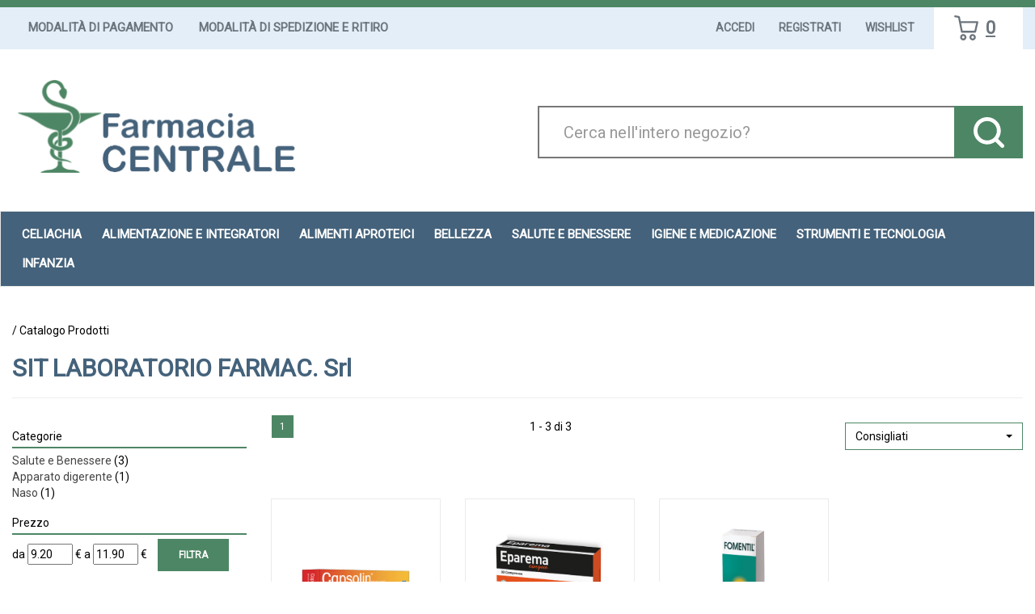

--- FILE ---
content_type: text/html;charset=UTF-8
request_url: https://centralecantu.fulcri.it/modelli/responsive/include/prodotto-singolo.jsp?idRenderAsync=22306
body_size: 1186
content:














	
<div class="thumbnail text-center clearfix">
	
	
	<a class="mt-nm" onClick="window.dataLayer.push(function() { this.reset();});dataLayer.push({'ecommerce':{'items':[{'quantity':1,'item_id':22306,'price':'9.20','index':0,'item_name':'CAPSOLIN REVULSIVO 40G','currency':'EUR','item_brand':'SIT LABORATORIO FARMAC. Srl','item_category':'Catalogo Prodotti/Salute e Benessere'}]},'event':'select_item'});window.dataLayer.push(function() { this.reset();}); vaiAUrl('/catalogo/CAPSOLIN-REVULSIVO-40G/p/22306.html');" href="#" itemprop="url">
		<link rel="image_src" href="/img_prodotto/768x768/q/capsolin-revulsivo-40g_22306.jpg"/><img class="img-responsive"  itemprop="image" id=22306immagineProdotto src="/img_prodotto/768x768/q/capsolin-revulsivo-40g_22306.jpg" border="0"  alt="CAPSOLIN REVULSIVO 40G" title="CAPSOLIN REVULSIVO 40G" />
	</a>
	<div class="caption">		
		
				
		
		
		<a class="bloccoDatiProdotto" onClick="window.dataLayer.push(function() { this.reset();});dataLayer.push({'ecommerce':{'items':[{'quantity':1,'item_id':22306,'price':'9.20','index':0,'item_name':'CAPSOLIN REVULSIVO 40G','currency':'EUR','item_brand':'SIT LABORATORIO FARMAC. Srl','item_category':'Catalogo Prodotti/Salute e Benessere'}]},'event':'select_item'});window.dataLayer.push(function() { this.reset();}); vaiAUrl('/catalogo/CAPSOLIN-REVULSIVO-40G/p/22306.html');" href="#" itemprop="url">
			<p  itemprop="name">CAPSOLIN REVULSIVO 40G</p>
			<p  itemprop="description">Capsolin REVULSIVODescrizione  Pomata per uso topico.   </p>
			<p  itemprop="productID">codice prodotto: 935776043</p>	
		</a>		
		
		
		<span class="txt-disponibilita">
			1 pezzo disponibile
		</span>
		<p class="bloccoPrezzo" id ="bloccoPrezzo22306">
						
			
				<span itemprop="offers" itemscope itemtype="http://schema.org/Offer"><meta itemprop="priceCurrency" content="EUR" /><meta itemtype="http://schema.org/Offer" itemprop="availability" content="InStock"><span class="pf" itemprop="price" content="9.20">&euro;9,20</span></span>
			
			
					
			
			
			
			
			
		</p>
		
		<div class="mutuabileArticolo"><div class='testoMutuabile'>Non mutuabile</div></div>
	
		
		
	</div>
	<div class="bloccoBtn">
		<hr>
		<input name="qta22306"  type="hidden"  value="1" /><input id="qta_chk_22306" name="qta_chk_22306" type="hidden" value="-1" /><a class="bloccoBtn--link link-cart" name="addButton_22306"	onclick="aggiungiArticolo('22306','carrello_contenuto_ajax','div_carrello_avviso2','qta22306','0'); window.dataLayer.push(function() { this.reset();});dataLayer.push({'ecommerce':{'items':[{'quantity':1,'item_id':22306,'price':'9.20','index':0,'item_name':'CAPSOLIN REVULSIVO 40G','currency':'EUR','item_brand':'SIT LABORATORIO FARMAC. Srl','item_category':'Catalogo Prodotti/Salute e Benessere'}]},'event':'select_item'});window.dataLayer.push(function() { this.reset();});generaScriptGoogleTagManager(22306, document.getElementsByName('qta22306')[0].value, true, false,0 );"  >
			<span class="btn btn-primary txt-addCart hidden">Aggiungi</span>
			<span class='fa-stack'><i class='fas fa-square-full fa-stack-2x'></i><i class='fas fa-shopping-cart fa-stack-1x fa-inverse'></i></span>
		</a>
		</a>
		
			<a class="bloccoBtn--link link-wishlist" name="addWishButton_22306"	onclick="aggiungiToWishlist('22306','wishlist_contenuto_ajax','div_wishlist_avviso2','qta22306','0');dataLayer.push({'currency':'EUR','event':'add_to_wishlist','value':'9,20','items':[{'quantity':1,'item_id':22306,'price':'9.20','index':0,'item_name':'CAPSOLIN REVULSIVO 40G','item_brand':'SIT LABORATORIO FARMAC. Srl','item_category':'Catalogo Prodotti/Salute e Benessere'}]});window.dataLayer.push(function() { this.reset();});" >
				<span class="btn btn-primary txt-wish hidden">Aggiungi alla wishlist</span>
				<span class='fa-stack'><i class='fas fa-square-full fa-stack-2x'></i><i class='fas fa-heart fa-stack-1x fa-inverse'></i></span>
			</a><img src="/include/immagini/loader.gif"	id="attesaWish_22306" class="attesa_carrello" title="Inserimento del prodotto nella lista dei desideri"/>
		
		<a class="bloccoBtn--link link-info" onClick="window.dataLayer.push(function() { this.reset();});dataLayer.push({'ecommerce':{'items':[{'quantity':1,'item_id':22306,'price':'9.20','index':0,'item_name':'CAPSOLIN REVULSIVO 40G','currency':'EUR','item_brand':'SIT LABORATORIO FARMAC. Srl','item_category':'Catalogo Prodotti/Salute e Benessere'}]},'event':'select_item'});window.dataLayer.push(function() { this.reset();}); vaiAUrl('/catalogo/CAPSOLIN-REVULSIVO-40G/p/22306.html');" href="#" itemprop="url">
			<span class="btn btn-primary txt-info hidden">Informazioni</span>
			<span class='fa-stack'><i class='fas fa-square-full fa-stack-2x'></i><i class='fas fa-info-circle fa-stack-1x fa-inverse'></i></span>
		</a>
	</div>
</div>






--- FILE ---
content_type: text/html;charset=UTF-8
request_url: https://centralecantu.fulcri.it/modelli/responsive/include/prodotto-singolo.jsp?idRenderAsync=32009
body_size: 1218
content:














	
<div class="thumbnail text-center clearfix">
	
	
	<a class="mt-nm" onClick="window.dataLayer.push(function() { this.reset();});dataLayer.push({'ecommerce':{'items':[{'quantity':1,'item_id':32009,'price':'11.90','index':0,'item_name':'EPAREMA CINQUE 30CPR','currency':'EUR','item_brand':'SIT LABORATORIO FARMAC. Srl','item_category':'Catalogo Prodotti/Salute e Benessere/Apparato digerente/Fegato'}]},'event':'select_item'});window.dataLayer.push(function() { this.reset();}); vaiAUrl('/catalogo/EPAREMA-CINQUE-30CPR/p/32009.html');" href="#" itemprop="url">
		<link rel="image_src" href="/img_prodotto/768x768/q/eparema-cinque-30cpr_32009.jpg"/><img class="img-responsive"  itemprop="image" id=32009immagineProdotto src="/img_prodotto/768x768/q/eparema-cinque-30cpr_32009.jpg" border="0"  alt="EPAREMA CINQUE 30CPR" title="EPAREMA CINQUE 30CPR" />
	</a>
	<div class="caption">		
		
				
		
		
		<a class="bloccoDatiProdotto" onClick="window.dataLayer.push(function() { this.reset();});dataLayer.push({'ecommerce':{'items':[{'quantity':1,'item_id':32009,'price':'11.90','index':0,'item_name':'EPAREMA CINQUE 30CPR','currency':'EUR','item_brand':'SIT LABORATORIO FARMAC. Srl','item_category':'Catalogo Prodotti/Salute e Benessere/Apparato digerente/Fegato'}]},'event':'select_item'});window.dataLayer.push(function() { this.reset();}); vaiAUrl('/catalogo/EPAREMA-CINQUE-30CPR/p/32009.html');" href="#" itemprop="url">
			<p  itemprop="name">EPAREMA CINQUE 30CPR</p>
			<p  itemprop="description">Eparema cinqueDescrizione  integratore alimentare a base di tarassaco, boldo,...</p>
			<p  itemprop="productID">codice prodotto: 986582233</p>	
		</a>		
		
		
		<span class="txt-disponibilita">
			2 pezzi disponibili
		</span>
		<p class="bloccoPrezzo" id ="bloccoPrezzo32009">
						
			
				<span itemprop="offers" itemscope itemtype="http://schema.org/Offer"><meta itemprop="priceCurrency" content="EUR" /><meta itemtype="http://schema.org/Offer" itemprop="availability" content="InStock"><span class="pf" itemprop="price" content="11.90">&euro;11,90</span></span>
			
			
					
			
			
			
			
			
		</p>
		
		<div class="mutuabileArticolo"><div class='testoMutuabile'>Non mutuabile</div></div>
	
		
		
	</div>
	<div class="bloccoBtn">
		<hr>
		<input name="qta32009"  type="hidden"  value="1" /><input id="qta_chk_32009" name="qta_chk_32009" type="hidden" value="-1" /><a class="bloccoBtn--link link-cart" name="addButton_32009"	onclick="aggiungiArticolo('32009','carrello_contenuto_ajax','div_carrello_avviso2','qta32009','0'); window.dataLayer.push(function() { this.reset();});dataLayer.push({'ecommerce':{'items':[{'quantity':1,'item_id':32009,'price':'11.90','index':0,'item_name':'EPAREMA CINQUE 30CPR','currency':'EUR','item_brand':'SIT LABORATORIO FARMAC. Srl','item_category':'Catalogo Prodotti/Salute e Benessere/Apparato digerente/Fegato'}]},'event':'select_item'});window.dataLayer.push(function() { this.reset();});generaScriptGoogleTagManager(32009, document.getElementsByName('qta32009')[0].value, true, false,0 );"  >
			<span class="btn btn-primary txt-addCart hidden">Aggiungi</span>
			<span class='fa-stack'><i class='fas fa-square-full fa-stack-2x'></i><i class='fas fa-shopping-cart fa-stack-1x fa-inverse'></i></span>
		</a>
		</a>
		
			<a class="bloccoBtn--link link-wishlist" name="addWishButton_32009"	onclick="aggiungiToWishlist('32009','wishlist_contenuto_ajax','div_wishlist_avviso2','qta32009','0');dataLayer.push({'currency':'EUR','event':'add_to_wishlist','value':'11,90','items':[{'quantity':1,'item_id':32009,'price':'11.90','index':0,'item_name':'EPAREMA CINQUE 30CPR','item_brand':'SIT LABORATORIO FARMAC. Srl','item_category':'Catalogo Prodotti/Salute e Benessere/Apparato digerente/Fegato'}]});window.dataLayer.push(function() { this.reset();});" >
				<span class="btn btn-primary txt-wish hidden">Aggiungi alla wishlist</span>
				<span class='fa-stack'><i class='fas fa-square-full fa-stack-2x'></i><i class='fas fa-heart fa-stack-1x fa-inverse'></i></span>
			</a><img src="/include/immagini/loader.gif"	id="attesaWish_32009" class="attesa_carrello" title="Inserimento del prodotto nella lista dei desideri"/>
		
		<a class="bloccoBtn--link link-info" onClick="window.dataLayer.push(function() { this.reset();});dataLayer.push({'ecommerce':{'items':[{'quantity':1,'item_id':32009,'price':'11.90','index':0,'item_name':'EPAREMA CINQUE 30CPR','currency':'EUR','item_brand':'SIT LABORATORIO FARMAC. Srl','item_category':'Catalogo Prodotti/Salute e Benessere/Apparato digerente/Fegato'}]},'event':'select_item'});window.dataLayer.push(function() { this.reset();}); vaiAUrl('/catalogo/EPAREMA-CINQUE-30CPR/p/32009.html');" href="#" itemprop="url">
			<span class="btn btn-primary txt-info hidden">Informazioni</span>
			<span class='fa-stack'><i class='fas fa-square-full fa-stack-2x'></i><i class='fas fa-info-circle fa-stack-1x fa-inverse'></i></span>
		</a>
	</div>
</div>






--- FILE ---
content_type: text/html;charset=UTF-8
request_url: https://centralecantu.fulcri.it/modelli/responsive/include/prodotto-singolo.jsp?idRenderAsync=19448
body_size: 1220
content:














	
<div class="thumbnail text-center clearfix">
	
	
	<a class="mt-nm" onClick="window.dataLayer.push(function() { this.reset();});dataLayer.push({'ecommerce':{'items':[{'quantity':1,'item_id':19448,'price':'9.50','index':0,'item_name':'FOMENTIL 10CPR X SUFFUMIGI','currency':'EUR','item_brand':'SIT LABORATORIO FARMAC. Srl','item_category':'Catalogo Prodotti/Salute e Benessere/Naso'}]},'event':'select_item'});window.dataLayer.push(function() { this.reset();}); vaiAUrl('/catalogo/FOMENTIL-10CPR-X-SUFFUMIGI/p/19448.html');" href="#" itemprop="url">
		<link rel="image_src" href="/img_prodotto/768x768/q/fomentil-10cpr-x-suffumigi_19448.jpg"/><img class="img-responsive"  itemprop="image" id=19448immagineProdotto src="/img_prodotto/768x768/q/fomentil-10cpr-x-suffumigi_19448.jpg" border="0"  alt="FOMENTIL 10CPR X SUFFUMIGI" title="FOMENTIL 10CPR X SUFFUMIGI" />
	</a>
	<div class="caption">		
		
				
		
		
		<a class="bloccoDatiProdotto" onClick="window.dataLayer.push(function() { this.reset();});dataLayer.push({'ecommerce':{'items':[{'quantity':1,'item_id':19448,'price':'9.50','index':0,'item_name':'FOMENTIL 10CPR X SUFFUMIGI','currency':'EUR','item_brand':'SIT LABORATORIO FARMAC. Srl','item_category':'Catalogo Prodotti/Salute e Benessere/Naso'}]},'event':'select_item'});window.dataLayer.push(function() { this.reset();}); vaiAUrl('/catalogo/FOMENTIL-10CPR-X-SUFFUMIGI/p/19448.html');" href="#" itemprop="url">
			<p  itemprop="name">FOMENTIL 10CPR X SUFFUMIGI</p>
			<p  itemprop="description">FOMENTILCompresse per suffimigi Descrizione  Dispositivo Medico CE Classe I. ...</p>
			<p  itemprop="productID">codice prodotto: 935558039</p>	
		</a>		
		
		
		<span class="txt-disponibilita">
			4 pezzi disponibili
		</span>
		<p class="bloccoPrezzo" id ="bloccoPrezzo19448">
						
			
				<span itemprop="offers" itemscope itemtype="http://schema.org/Offer"><meta itemprop="priceCurrency" content="EUR" /><meta itemtype="http://schema.org/Offer" itemprop="availability" content="InStock"><span class="pf" itemprop="price" content="9.50">&euro;9,50</span></span>
			
			
					
			
			
			
			
			
		</p>
		
		<div class="mutuabileArticolo"><div class='testoMutuabile'>Non mutuabile</div></div>
	
		
		
	</div>
	<div class="bloccoBtn">
		<hr>
		<input name="qta19448"  type="hidden"  value="1" /><input id="qta_chk_19448" name="qta_chk_19448" type="hidden" value="-1" /><a class="bloccoBtn--link link-cart" name="addButton_19448"	onclick="aggiungiArticolo('19448','carrello_contenuto_ajax','div_carrello_avviso2','qta19448','0'); window.dataLayer.push(function() { this.reset();});dataLayer.push({'ecommerce':{'items':[{'quantity':1,'item_id':19448,'price':'9.50','index':0,'item_name':'FOMENTIL 10CPR X SUFFUMIGI','currency':'EUR','item_brand':'SIT LABORATORIO FARMAC. Srl','item_category':'Catalogo Prodotti/Salute e Benessere/Naso'}]},'event':'select_item'});window.dataLayer.push(function() { this.reset();});generaScriptGoogleTagManager(19448, document.getElementsByName('qta19448')[0].value, true, false,0 );"  >
			<span class="btn btn-primary txt-addCart hidden">Aggiungi</span>
			<span class='fa-stack'><i class='fas fa-square-full fa-stack-2x'></i><i class='fas fa-shopping-cart fa-stack-1x fa-inverse'></i></span>
		</a>
		</a>
		
			<a class="bloccoBtn--link link-wishlist" name="addWishButton_19448"	onclick="aggiungiToWishlist('19448','wishlist_contenuto_ajax','div_wishlist_avviso2','qta19448','0');dataLayer.push({'currency':'EUR','event':'add_to_wishlist','value':'9,50','items':[{'quantity':1,'item_id':19448,'price':'9.50','index':0,'item_name':'FOMENTIL 10CPR X SUFFUMIGI','item_brand':'SIT LABORATORIO FARMAC. Srl','item_category':'Catalogo Prodotti/Salute e Benessere/Naso'}]});window.dataLayer.push(function() { this.reset();});" >
				<span class="btn btn-primary txt-wish hidden">Aggiungi alla wishlist</span>
				<span class='fa-stack'><i class='fas fa-square-full fa-stack-2x'></i><i class='fas fa-heart fa-stack-1x fa-inverse'></i></span>
			</a><img src="/include/immagini/loader.gif"	id="attesaWish_19448" class="attesa_carrello" title="Inserimento del prodotto nella lista dei desideri"/>
		
		<a class="bloccoBtn--link link-info" onClick="window.dataLayer.push(function() { this.reset();});dataLayer.push({'ecommerce':{'items':[{'quantity':1,'item_id':19448,'price':'9.50','index':0,'item_name':'FOMENTIL 10CPR X SUFFUMIGI','currency':'EUR','item_brand':'SIT LABORATORIO FARMAC. Srl','item_category':'Catalogo Prodotti/Salute e Benessere/Naso'}]},'event':'select_item'});window.dataLayer.push(function() { this.reset();}); vaiAUrl('/catalogo/FOMENTIL-10CPR-X-SUFFUMIGI/p/19448.html');" href="#" itemprop="url">
			<span class="btn btn-primary txt-info hidden">Informazioni</span>
			<span class='fa-stack'><i class='fas fa-square-full fa-stack-2x'></i><i class='fas fa-info-circle fa-stack-1x fa-inverse'></i></span>
		</a>
	</div>
</div>






--- FILE ---
content_type: text/css
request_url: https://centralecantu.fulcri.it/css/avviso_carrello.css
body_size: 853
content:
@charset "utf-8";
/* CSS Document for 'carrelloAjaxPerLista.jsp' */


.carrello_hover {
	box-sizing: border-box;
	max-width: 500px;
	border:2px solid #ededed;
	padding:10px;
	overflow: hidden;
	display: none;
	 position: fixed;
    /* center the div */
    top:40%;
    right: 0;
    left: 0;
    margin-right: auto;
    margin-left: auto;
    /* give it dimensions */
    z-index: 9999;
    background-color: #FFFFFF;
    /*background: none repeat scroll 0 0 #F4F7F8;
    border: 1px solid #B4BCC0;
    
    padding: 15px;
    width: 498px
    */
    margin: auto;
}

.carrello_hover span {
	box-sizing: border-box;
}

.carrello_hover p, .carrello_hover a{
	font-size:13px;
	color:#666;
	font-family:"Trebuchet MS", Arial, Helvetica, sans-serif;
	}
	
	
.carrello_hover_su {
	width: 100%;
   	min-height: 75px;
    overflow: hidden;
    text-align:center;
	background-color:#FFF;
	border:1px solid #ccc;
	background-color:#f3f3f3;
	font-size:13px;
	color:#666;
	font-family:"Trebuchet MS", Arial, Helvetica, sans-serif;
	box-sizing: border-box;
}
	
.carrello_hover_sx {
	width: 35%;
	float:left;
	padding:10px 20px 10px 20px;
	background-image:url(/include/immagini/back.gif);
	background-repeat: repeat-y;
	background-position:right;
	box-sizing: border-box;
}


.carrello_hover_dx {
	width: 65%;
	float:left;
	padding:10px 20px 10px 20px;
	box-sizing: border-box;
}


.carrello_hover_dx p {
	background-image:url(/include/immagini/cart.png);
	background-position:left;
	background-repeat:no-repeat;
	padding-left:50px;
}




.carrello_hover_su .evidente {
	color:#77C50F;
	font-size:14px;
	font-weight:bold;
}
	
	
	
.carrello_hover_giu {
	width: 100%;
	text-align:center;
	margin-top:15px;
	margin-bottom:15px;
	min-height: 50px;
}


.carrello_hover_giu_sx {
	width: 50%;
	text-align:center;
	float:left;
	min-height: 50px;
}

.carrello_hover_giu_dx {
	width: 50%;
	text-align:center;
	float:right;
	min-height: 50px;
}
		
		
.carrello_hover_giu	.bottone {
	color: #454545;
}
	
a.bottone.continua_shop	{
    display: inline-block;
    height: 35px;
    text-decoration: none;
    background-image: none;
    border: 0 none;
    float: none;
}
	
a.bottone.continua_shop	span{
	color: #454545;
	cursor: pointer;
	display: inline-block;
	font-weight: normal;
	line-height: normal;
	padding-left: 45px;
	padding-right: 6px;
	padding-top: 6px;
	background-image:url(/include/immagini/torna_shopping.png);
		 /* splittare l'immagine in 3 parti, così da poter usare un repeat per la parte sotto il testo */
	background-repeat: no-repeat;
	min-width: 145px;
	min-height: 50px;
}



a.bottone.vai_carrello	{
    display: inline-block;
    height: 35px;
    text-decoration: none;
    background-image: none;
    border: 0 none;
    float: none;
}
	
a.bottone.vai_carrello span {font-weight:normal;
	color: #454545;
	cursor: pointer;
	display: inline-block;
	line-height: normal;
	padding-left: 6px;
	padding-right: 40px;
	padding-top: 8px;
	background-image:url(/include/immagini/vai_carrello.png);
	background-repeat:no-repeat;
	min-width: 145px;
	min-height: 50px;
}
	
	.overlay_carrello{
	-ms-filter:"progid:DXImageTransform.Microsoft.Alpha(Opacity=30)"; 
	filter: alpha(opacity=30);					
    opacity: 0.30;
    background: none repeat scroll 0 0 #000000;
    height: 100%;
    left: 0;
    position: fixed;
    top: 0;
    width: 100%;
    z-index: 999;
    display: none;
}

.attesa_carrello{
border: 0;
display: none;
}

.testo_spedizione {
	font-style: italic;
}

--- FILE ---
content_type: text/css
request_url: https://centralecantu.fulcri.it/modelli/responsive/res/css/modelloresponsive.min.css?v=215.1
body_size: 15881
content:
.filtri-ricerca-r h2{font-size:14px;margin-bottom:5px}.filtri-ricerca-r ul{list-style-type:none;padding-left:0}.filtri-ricerca-r a{color:#444}.borderBlu{height:2px;display:block;margin-bottom:5px;background-color:#38b098}.filtro-prezzo mono{line-height:24px}.filtra-per-prezzo{margin-left:10px}body{font-family:"Roboto",Arial,Helvetica,sans-serif;-ms-overflow-style:scrollbar}.container-fluid{max-width:1400px}.txt-italic{font-style:italic}.txt-small{font-size:10px}.footer__bottom ul li a,a{color:#38b098}a:hover{color:#2c8977}.boxDitte h4,.categories h3,.categories h4,.navbar-nav>li>a,.topNav_menusx a,.topnav_menudx a{text-transform:uppercase}.modal-body{padding:5px}.close{opacity:.6}.btn-top{color:#fff;background-color:#38b098;border-color:#38b098;border-radius:0;margin-right:6px}.btn-top.focus,.btn-top:focus{color:#fff;background-color:#2c8977;border-color:#194f44}.btn-top.active,.btn-top:active,.btn-top:hover,.open>.dropdown-toggle.btn-top{color:#fff;background-color:#2c8977;border-color:#298270}.btn-top.active.focus,.btn-top.active:focus,.btn-top.active:hover,.btn-top:active.focus,.btn-top:active:focus,.btn-top:active:hover,.open>.dropdown-toggle.btn-top.focus,.open>.dropdown-toggle.btn-top:focus,.open>.dropdown-toggle.btn-top:hover{color:#fff;background-color:#236e5f;border-color:#194f44}.btn-top.active,.btn-top:active,.open>.dropdown-toggle.btn-top{background-image:none}.btn-top.disabled.focus,.btn-top.disabled:focus,.btn-top.disabled:hover,.btn-top[disabled].focus,.btn-top[disabled]:focus,.btn-top[disabled]:hover,fieldset[disabled] .btn-top.focus,fieldset[disabled] .btn-top:focus,fieldset[disabled] .btn-top:hover{background-color:#38b098;border-color:#38b098}.btn-top .badge{color:#38b098;background-color:#fff}.btn-col1{background-color:#38b098}.btn-col1 i{color:#fff}.boxAddPrice .btn{padding:6px}.boxAddPrice .txtNumProdotti{padding:6px 4px;width:45px}.box-quantita>.btn-group{min-width:85px}.noBullets{list-style-type:none;padding-left:0}.list-h li{float:left}.zonaBanner a>img,.zonaBanner img{display:block;max-width:100%;height:auto;width:100%}.topNav{border-bottom:1px solid #ebebeb}.topNav_menusx,.topnav_menudx{margin-top:15px}.topNav_menusx:not(:empty){display:inline-block;border:3px solid #ebebeb;padding:6px 10px}.topNav_menusx:not(:empty) a{color:#afafaf}.topNav_menusx:not(:empty) li:not(:last-child):after{content:" |";padding-right:5px}.topnav_menudx{float:right;padding-right:15px}#carrello_refresh,.carrello_refresh{border-left:1px solid #ebebeb;padding-left:8px;margin-left:6px;position:relative}.articoli{font-size:16px;position:absolute;top:-10px;left:30px;z-index:10;background-color:#069;color:#fff;padding:4px;height:26px;width:26px;border-radius:20px;text-align:center;line-height:18px}.middleNav{padding:10px 0}.navbar-brand{padding:5px 0 5px 20px}.navbar-brand svg{height:40px}.navbar-default{margin:0}ul.sottocategoria li.sottocategoria_titolo{font-weight:700}ul.sottocategoria li.sottocategoria_figli{border-left:3px solid #9fbafc;padding-left:10px}ul.dropdown-menu a{color:#444}.divider{border:1px solid #ebebeb;margin-left:-15px;margin-right:-15px}.owl-theme:hover .owl-nav .owl-next,.owl-theme:hover .owl-nav .owl-prev{opacity:1!important;transition:all 1s ease-in-out}.owl-theme .owl-stage-outer{background-color:#fff}.owl-theme .owl-nav{margin-top:0;-webkit-tap-highlight-color:transparent}.owl-theme .owl-nav [class*=owl-]{color:#fff;cursor:pointer;position:absolute}.owl-theme .owl-nav [class*=owl-]:hover{color:#fff;text-decoration:none}.owl-theme .owl-nav .boxArrow{background-color:#00552f;padding:6px}.owl-theme .owl-nav .boxArrow:hover{background-color:#b6dabe}.owl-theme .owl-nav .owl-prev{left:20px}.owl-theme .owl-nav .owl-next{right:20px}.owl-theme .owl-nav .owl-next,.owl-theme .owl-nav .owl-prev{top:40%;opacity:0!important}.owl-theme .owl-nav .owl-next span,.owl-theme .owl-nav .owl-prev span{font-size:5.5em}.owl-theme .owl-nav .owl-next:focus,.owl-theme .owl-nav .owl-prev:focus{outline:0}.owl-theme .owl-nav.disabled+.owl-dots{margin-top:10px}.owl-theme .owl-dots{text-align:center;-webkit-tap-highlight-color:transparent;position:relative}.owl-theme .owl-dots .owl-dot{display:inline-block;zoom:1;*display:inline}.owl-theme .owl-dots .owl-dot span{width:10px;height:10px;margin:5px 7px;background:#fff;display:block;-webkit-backface-visibility:visible;transition:opacity 200ms ease;border-radius:30px;border:solid 1px #444}.owl-theme .owl-dots .owl-dot.active span,.owl-theme .owl-dots .owl-dot:hover span{background:#38b098}.owl-theme .owl-dots .owl-dot:focus{outline:0}.owl-theme_listPDV{margin-top:15px}.owl-theme_listPDV .owl-nav [class*=owl-]{color:#444;cursor:pointer;position:absolute}.owl-theme_listPDV .owl-nav [class*=owl-]:hover{color:#444;text-decoration:none}.owl-theme_listPDV .owl-nav .boxArrow{background-color:#00552f;padding:6px}.owl-theme_listPDV .owl-nav .boxArrow:hover{background-color:#b6dabe}.owl-theme_listPDV .owl-nav .owl-prev{left:2px;top:-21px}.owl-theme_listPDV .owl-nav .owl-next{right:2px;top:-21px}.owl-theme_listPDV .owl-nav .owl-next span,.owl-theme_listPDV .owl-nav .owl-prev span{font-size:40px}.owl-theme_listPDV .owl-nav .owl-next:focus,.owl-theme_listPDV .owl-nav .owl-prev:focus{outline:0}.owl-theme_listPDV .owl-stage{margin-left:32px;margin-right:32px}#carouselBig .owl-dots{margin-top:-20px}#carouselDitte{border-top:1px solid #ebebeb;border-bottom:1px solid #ebebeb;padding:10px 0}.bloccoDatiProdotto{margin-top:7px;display:inline-block}.bloccoBtn a:hover,.bloccoDatiProdotto:hover{text-decoration:none;cursor:pointer}.bloccoPrezzo,.footer__bottom ul{margin-top:10px}.bloccoPrezzo .pi{text-decoration:line-through}.bloccoPrezzo .pf,.bloccoPrezzo .pfs{font-weight:600}.bloccoPrezzo .sc{color:#fff;background-color:#971b1e;padding:5px;display:inline-block}.bloccoPrezzoB2B .pi{text-decoration:line-through;margin-top:7px;display:inline-block}.bloccoPrezzoB2B .pf,.bloccoPrezzoB2B .pfs{margin-top:7px;display:inline-block;font-weight:600}.bloccoPrezzoB2B .sc{color:#fff;background-color:#971b1e;padding:5px;display:inline-block}.bloccoBtn{margin:0 5% 20px;width:90%}.bloccoBtn hr{margin-top:0}.boxDitte{margin:20px 0}.boxDitte h4,.categories{text-align:center}.categories img{display:block;max-width:100%;height:auto;padding:10%}.categories h3{border-bottom:2px solid #ebebeb;padding-bottom:6px}.categories h4{border-top:2px solid #ebebeb;padding-top:6px}.categories li a{color:#afafaf}.categories li:nth-child(5) a{color:#38b098;text-decoration:underline}.menu{background-color:#ebebeb;margin-top:10px}.footer__information{background-color:#38b098}.footer__information,.menu{padding:20px 0}.footer__information p{margin-bottom:0;text-align:center}.boxNotizie h4 a,.boxSliderProdotti h4 a,.footer__information a,.footer__information p{color:#fff}.footer__bottom ul li{float:left;width:100%;text-align:center;color:#afafaf}.footer__bottom ul li a :hover{text-decoration:underline}.banner_msg_footer{position:fixed;z-index:90;width:100%;bottom:0;background-color:#d1ecf1;padding:5px 0}.banner_msg_footer h3{font-size:16px;line-height:18px;color:#0c5460;margin-top:15px;margin-bottom:15px;text-transform:uppercase}.listProducts .row{padding:15px 0}.listProducts .thumbnail{border:0;margin-bottom:0}.listProducts .col-sm-3,.listProducts>.col-xs-6{border-bottom:1px solid #ebebeb}.thumbnail{position:relative}.thumbnailBig,.thumbnailNews{padding-bottom:4px}.box-bredcrumbs{margin-bottom:10px}#pagTop{margin-bottom:20px}#pagBottom{margin-top:20px}.posizione81:not(:empty),.posizione82:not(:empty),.posizione86:not(:empty){margin-bottom:14px}.posizione83:not(:empty){margin-top:14px;margin-bottom:14px}.boxAcquista,.tab-schedaProdotto{border:1px solid #ebebeb;padding:10px}.boxAcquista .bloccoPrezzo .boxSc,.boxAcquista .bloccoPrezzo .offers,.boxAcquista .bloccoPrezzo .pi{width:33%;display:inline-block}.boxAcquista .bloccoPrezzo .pi,.boxNotizie a .boxTesto .testo-news,.boxNotizie a .boxTesto .titolo-news{text-align:center}.boxAcquista .bloccoPrezzo .pfs{font-size:20px}.tab-schedaProdotto{padding:20px;margin-top:20px}.nav-tabs{border-bottom:none;text-transform:uppercase}.nav-tabs a{color:#444}.nav-tabs>li>a:hover{border-bottom-color:#b6dabe}.nav-tabs>li.active>a,.nav-tabs>li.active>a:focus,.nav-tabs>li.active>a:hover{border-bottom-color:#38b098}#sliderImgAgg:not(:empty){margin-bottom:20px}.boxRecScheda,.listaNewsRecenti li{margin-bottom:20px}.addWishScheda,.elencoRec{color:#444}.addWishScheda .fa-heart{color:#c92428}.boxDitta,.linkDescirizione{margin-top:10px;display:block}.boxDitta{margin-bottom:10px}.linkDescirizione{color:#444;text-decoration:underline}.boxBtnAgg{margin-top:20px}.boxBtnAgg a{margin-right:10px;margin-bottom:10px}.boxSliderCorrelatiCategoria h3,.boxSliderCorrelatiProdotto h3,.boxSliderCorrelatiRaggruppamento h3{text-align:center;background-color:#38b098;padding:4px 0;color:#fff}#topButton{visibility:hidden;background-color:rgba(56,176,152,.65);width:50px;height:50px;text-align:center;margin:30px;position:fixed;bottom:30px;right:30px;transition:background-color .3s;z-index:1000}#topButton:active,#topButton:hover{cursor:pointer;background-color:#38b098;text-decoration:none}#topButton::after{content:"";font-family:"Font Awesome 5 Free";font-weight:900;font-style:normal;font-size:2em;line-height:50px;color:#fff}#topButton,.box-recensioni1{display:inline-block}.boxTxtOmaggio{text-align:center;background-color:#38b098;color:#fff}.promoDuePiuUno{width:0;height:0;border-top:150px solid #38b098;border-right:150px solid transparent;z-index:200;position:absolute}.promoDuePiuUno_box{position:absolute;color:#fff;z-index:201;left:10px;top:15px}.promoDuePiuUno_box span:first-child{display:block;font-size:2.5em;line-height:40px;text-align:left;font-weight:800}.promoDuePiuUno_box span:last-child{display:block;font-size:1.2em;font-weight:600;text-align:left;text-transform:uppercase;line-height:30px}.st0{fill:none}.st1{fill:#38b098}.txt_nm,.txt_nm_meno_cari{fill:#38b098;font-weight:600;text-transform:uppercase;font-size:14px}.txt_nm_meno_cari{fill:#fff;font-size:12px}.txt_nm_omaggio_sing{font-weight:600;font-size:18px}.txt_nm_omaggio_plur,.txt_nm_omaggio_sing,.txt_nm_sui{fill:#fff;text-transform:uppercase}.txt_nm_omaggio_plur{font-weight:600;font-size:12px}.txt_nm_sui{font-size:10px}.mt-nm{margin-top:35px;display:block}.schedaProdotto .promoDuePiuUno_box{top:10px;left:24px}.boxSliderProdotti .thumbnail a:not(.bloccoBtn--link),.listProducts .thumbnail a:not(.bloccoBtn--link),.schedaProdotto .thumbnail a:not(.bloccoBtn--link),.wishlist .thumbnail a:not(.bloccoBtn--link){color:#444}.pagination{margin:0}.pagination_records{line-height:30px}.selectBottom,.selectTop{text-align:right}.listaCategorie,.schedaProdotto{padding-bottom:14px}.attesa_carrello{display:none!important}.mediaRecensioniProdotto img{float:left;width:auto!important}.bollino-sop-otc>a>img{margin-left:auto}.boxAcquista{margin-bottom:10px}.addWishScheda:hover{cursor:pointer}.boxNomeRender a,.boxNotizie h4,.boxSliderProdotti h4{text-align:center;text-transform:uppercase;background-color:#38b098;padding:5px 0}.boxNomeRender a{color:#fff;display:block;margin-bottom:10px;font-size:18px}.boxNomeRender a>p{margin-bottom:0}.boxNotizie a,.listaNewsRecenti a{color:#444;text-decoration:none}.boxNotizie a .boxTesto{min-height:140px;background-color:#fff;padding:20px 10px}.boxNotizie a .boxTesto .titolo-news{font-weight:700}.listaNewsRecenti{padding-left:0;list-style:none;margin-top:10px}.breadcrumb a:active,.breadcrumb a:hover,.listaNewsRecenti a:active,.listaNewsRecenti a:hover{color:#38b098}.listaNewsRecenti img{margin-right:10px}.imgSingolaNews{float:left;margin-right:20px}#ricercaAvanzata,.imgSingolaNews,.rigaListaNotizie,.titoloNotiza{margin-bottom:20px}.titoloNewsRecenti{text-transform:uppercase;margin-bottom:30px}.condividi,.testoNotizia{color:#6b6b6b}.breadcrumb{background-color:#fff;color:#444;padding:8px 0}.breadcrumb a,.dettaglio-contenuti .voce-contenuto{color:#444}.bigSlider,.box2Banner,.box4Banner,.boxDitte,.boxNotizie,.boxSliderProdotti,.categories,.contenutoServizio,.listaProsottiVuota,nav.navbar-default{margin-bottom:14px}.autocomplete-suggestions{background-color:#fff;border:1px solid #555;padding:10px}#ricercaAvanzata .input-group{width:100%}#form1 .form-control{height:38px}.labelFileName{border:1px solid;padding:6px 12px;font-size:14px;display:inline-block;height:35px!important}.elenco-contenuti{background-color:#38b098}.elenco-contenuti .nav-tabs>li>a{color:#fff;padding-top:10px}.elenco-contenuti .nav-tabs>li>a.active,.elenco-contenuti .nav-tabs>li>a:hover{margin-bottom:8px;border-bottom-color:#069;border-bottom-width:4px}.dettaglio-contenuti{margin-top:20px}.contenuto .box-immagine,.contenuto .box-testo{margin-bottom:20px}.contenuto .bloccoBtn{width:100%;margin:10px 0}.contenuto .bloccoBtn--link{margin-bottom:10px;display:block}.boxSliderProdotti h4 span{float:right;margin-right:10px;display:none}.bollino-sop-otc-breadcrumbs{width:110px;float:right}.content{margin:0;display:flex;flex-direction:column;min-height:100vh}.standby-section{flex:1 1 0%;text-align:center}.standby-section .col-standby img{width:45%;margin-top:15px}.standby-footer{background-color:#f2f4f5;padding:25px}.standby-footer p{font-size:13px;text-align:center}.col-standby{display:flex;justify-content:center}.col-standby button{font-size:38px;padding:25px;width:470px;margin-bottom:100px;background-color:#6fb2ff;border:0;border-radius:10px;box-shadow:0 8px 16px 0 rgba(0,0,0,.2),0 6px 20px 0 rgba(0,0,0,.09)}.col-standby button:active,.col-standby button:hover{background-color:#fff;color:#6fb2ff;border:solid #6fb2ff}.col-standby button:focus{background-color:#fff;color:#6fb2ff;border:solid #6fb2ff}.standby-section h1{font-size:37px;margin-top:115px}.standby-description{font-size:15px;padding:10px 180px 60px;margin-bottom:160px}.link-correllati{color:#fff;display:block;padding:5px}.contenuti-extra{padding:25px 0}.paypalExtraClassBanner{text-align:-webkit-center;padding:15px 0}.download-pdf{display:inline-block;padding:5px 20px;background-color:#38b098;color:#fff!important;margin:15px 0;font-size:15px;font-weight:700;text-decoration:none;border-radius:8px;transition:background-color .3s ease}.modal-body-youtube{position:relative;overflow:hidden;width:100%;padding-top:56.25%}.youtube-responsive{position:absolute;top:0;left:0;bottom:0;right:0;width:100%;height:100%}.mappaPdv{width:100%;min-height:250px;height:30vw;max-height:400px}.pl-22{padding-left:22px}@media screen and (min-width:768px){.footer__bottom ul li{width:33%}}@media screen and (min-width:992px){.navbar-nav,ul.nav li.dropdown:hover>ul.dropdown-menu{display:block}.navbar-nav{margin:0-15px;float:none;text-align:center}.navbar-nav li{display:inline-block;float:none;position:static}header ul.dropdown-menu{width:100%;max-width:1370px;left:50%!important;right:auto!important;-webkit-transform:translate(-50%,0)!important;transform:translate(-50%,0)!important;padding:20px 0;border-top:3px solid #377dff}header ul.dropdown-menu li.dropdown-menu_titolo{width:25%;float:left;position:relative;min-height:1px;padding-left:15px;padding-right:15px}ul.sottocategoria{padding:initial;height:110px;margin-bottom:10px}ul.sottocategoria li{width:100%}#formRicercaCatalgoTop{margin-top:22px;margin-bottom:22px;max-width:650px;float:right}.navbar-header_icone{display:none}.categories h4{font-size:16px;height:34px;margin-bottom:18px}.bloccoBtn a>.fa-stack{font-size:1.3em}}@media screen and (min-width:1200px){.categories h4{font-size:18px}}@media screen and (max-width:992px){.navbar-default ul{list-style-type:none;padding:initial}ul.navbar-nav{margin:0}ul.navbar-nav .open ul.dropdown-menu{border-left:3px solid #377dff}ul.navbar-nav .open .dropdown-toggle{color:#377dff!important}ul.dropdown-menu{margin-left:15px;margin-right:15px;padding-left:10px}ul.dropdown-menu a{padding-top:10px;padding-bottom:10px;line-height:20px;display:block}.navbar-toggle{border:0}.navbar-toggle:hover{background:0 0!important}.navbar-toggle .icon-bar{width:22px;transition:all .2s}.navbar-toggle .top-bar{-webkit-transform:rotate(45deg);transform:rotate(45deg);-webkit-transform-origin:10% 10%;transform-origin:10% 10%}.navbar-toggle .middle-bar{opacity:0}.navbar-toggle .bottom-bar{-webkit-transform:rotate(-45deg);transform:rotate(-45deg);-webkit-transform-origin:10% 90%;transform-origin:10% 90%}.navbar-toggle.collapsed .top-bar{-webkit-transform:rotate(0);transform:rotate(0)}.navbar-toggle.collapsed .middle-bar{opacity:1}.navbar-toggle.collapsed .bottom-bar{-webkit-transform:rotate(0);transform:rotate(0)}.navbar-header_icone{float:right;margin-top:10px;font-size:1.5em}.navbar-header_icone:not(:first-child){margin-right:24px}#pagBottom,#pagTop{margin:10px 0}}@media screen and (max-width:600px){.mappaPdv{min-height:180px;height:40vw}}@media screen and (max-width:768px){.footer__banner .container,.footer__bottom .container{padding-left:0;padding-right:0}#formNl .btn,.tabScheda{margin-top:14px}.ricerca-selezione{right:15px}.boxFiltri{margin-bottom:20px}.selectTop{margin-top:10px}.navbar-header_icone:not(:first-child){margin-right:30px}#topButton{margin-right:10px;margin-bottom:10px;bottom:5px;right:5px}}@media screen and (max-width:375px){.hidden-xxs{display:none!important}.col-xs-6{width:100%}.col-xs-6:first-child{margin-bottom:10px}#topButton{margin-right:10px;margin-bottom:10px;bottom:5px;right:5px}}@media screen and (max-width:767px){.mobile-video{display:block}.tablet-video,.web-video{display:none}}@media screen and (min-width:768px) and (max-width:990px){.tablet-video{display:block}.mobile-video,.web-video{display:none}}@media screen and (min-width:991px){.web-video{display:block}.mobile-video,.tablet-video{display:none}}@media screen and (max-width:990px){.bollino-sop-otc-breadcrumbs{width:60px;margin-top:9px}}
/*# sourceMappingURL=[data-uri] */

--- FILE ---
content_type: application/javascript
request_url: https://centralecantu.fulcri.it/res/libs/jquery/jquery-jrate-1.2.7/jRate.min.js
body_size: 4691
content:
/*!The MIT License (MIT) Copyright (c) 2015 Senthil Porunan (senthilraja39@gmail.com)2016-03-26 */!function(a,b){a.fn.jRate=function(b){"use strict";function c(a){return"undefined"!=typeof a}function d(){return c(B)?B.rating:void 0}function e(a){if(!c(a)||a<B.min||a>B.max)throw a+" is not in range("+min+","+max+")";B.rating=a,j(a)}function f(a){var b,c='<svg width="'+B.width+'" height='+B.height+' xmlns="http://www.w3.org/2000/svg" xmlns:xlink="http://www.w3.org/1999/xlink"',d=B.horizontal,e=z.attr("id"),f='<defs><linearGradient id="'+e+"_grad"+a+'" x1="0%" y1="0%" x2="'+(d?100:0)+'%" y2="'+(d?0:100)+'%"><stop offset="0%"  stop-color='+B.backgroundColor+'/><stop offset="0%" stop-color='+B.backgroundColor+"/></linearGradient></defs>";switch(B.shape){case"STAR":b=c+'viewBox="0 12.705 512 486.59">'+f+'<polygon style="fill: url(#'+e+"_grad"+a+");stroke:"+B.strokeColor+";fill-opacity:"+ +B.transparency+";stroke-width:"+B.strokeWidth+'; "points="256.814,12.705 317.205,198.566 512.631,198.566 354.529,313.435 414.918,499.295 256.814,384.427 98.713,499.295 159.102,313.435 1,198.566 196.426,198.566 "/></svg>';break;case"CIRCLE":b=c+">"+f+'<circle  cx="'+B.width/2+'" cy="'+B.height/2+'" r="'+B.width/2+'" fill="url(#'+e+"_grad"+a+')" style="stroke:'+B.strokeColor+";fill-opacity:"+ +B.transparency+";stroke-width:"+B.strokeWidth+';"/></svg>';break;case"RECTANGLE":b=c+">"+f+'<rect width="'+B.width+'" height="'+B.height+'" fill="url(#'+e+"_grad"+a+')" style="stroke:'+B.strokeColor+";fill-opacity:"+ +B.transparency+";stroke-width:"+B.strokeWidth+';"/></svg>';break;case"TRIANGLE":b=c+">"+f+'<polygon points="'+B.width/2+",0 0,"+B.height+" "+B.width+","+B.height+'" fill="url(#'+e+"_grad"+a+')" style="stroke:'+B.strokeColor+";fill-opacity:"+ +B.transparency+";stroke-width:"+B.strokeWidth+';"/></svg>';break;case"RHOMBUS":b=c+">"+f+'<polygon points="'+B.width/2+",0 "+B.width+","+B.height/2+" "+B.width/2+","+B.height+" 0,"+B.height/2+'" fill="url(#'+e+"_grad"+a+')"  style="stroke:'+B.strokeColor+";fill-opacity:"+ +B.transparency+";stroke-width:"+B.strokeWidth+';"/></svg>';break;case"FOOD":b=c+'viewBox="0 0 50 50">'+f+'<path fill="url(#'+e+"_grad"+a+')" style="stroke:'+B.strokeColor+";fill-opacity:"+ +B.transparency+';"d="M45.694,21.194C45.694,9.764,36.43,0.5,25,0.5S4.306,9.764,4.306,21.194c0,8.621,5.272,16.005,12.764,19.115c-1.882,2.244-3.762,4.486-5.645,6.73c-0.429,0.5-0.458,1.602,0.243,2.145c0.7,0.551,1.757,0.252,2.139-0.289c1.878-2.592,3.753-5.189,5.63-7.783c1.774,0.494,3.633,0.777,5.561,0.777c1.85,0,3.64-0.266,5.349-0.723c1.617,2.563,3.238,5.121,4.862,7.684c0.34,0.555,1.365,0.91,2.088,0.414c0.728-0.492,0.759-1.58,0.368-2.096c-1.663-2.252-3.332-4.508-4.995-6.76C40.3,37.354,45.694,29.91,45.694,21.194z M25,37.824c-1.018,0-2.01-0.105-2.977-0.281c1.07-1.48,2.146-2.965,3.215-4.447c0.939,1.48,1.874,2.959,2.81,4.436C27.058,37.717,26.041,37.824,25,37.824z M30.155,37c-1.305-1.764-2.609-3.527-3.91-5.295c0.724-1,1.446-1.998,2.17-3c1.644,0.746,3.646,0,4.827-1.787c1.239-1.872,0.005,0,0.005,0.002c0.01-0.014,5.822-8.824,5.63-8.97c-0.186-0.15-3.804,4.771-6.387,8.081l-0.548-0.43c2.362-3.481,5.941-8.426,5.757-8.575c-0.189-0.146-3.959,4.655-6.652,7.878l-0.545-0.428c2.463-3.398,6.202-8.228,6.014-8.374c-0.188-0.15-4.115,4.528-6.917,7.67l-0.547-0.43c2.575-3.314,6.463-8.02,6.278-8.169c-0.191-0.15-5.808,6.021-7.319,7.651c-1.325,1.424-1.664,3.68-0.562,5.12c-0.703,0.84-1.41,1.678-2.113,2.518c-0.781-1.057-1.563-2.111-2.343-3.17c1.975-1.888,1.984-5.234-0.054-7.626c-2.14-2.565-6.331-5.22-8.51-3.818c-2.093,1.526-1.14,6.396,0.479,9.316c1.498,2.764,4.617,3.965,7.094,2.805c0.778,1.227,1.554,2.455,2.333,3.684c-1.492,1.783-2.984,3.561-4.478,5.342C13.197,34.826,8.38,28.574,8.38,21.191c0-9.183,7.444-16.631,16.632-16.631c9.188,0,16.625,7.447,16.625,16.631C41.63,28.576,36.816,34.828,30.155,37z"/></svg>';break;case"TWITTER":b=c+'viewBox="0 0 512 512">'+f+'<path fill="url(#'+e+"_grad"+a+')" style="stroke:'+B.strokeColor+";fill-opacity:"+ +B.transparency+';stroke-width:0.7px;"d="M512,97.209c-18.838,8.354-39.082,14.001-60.33,16.54c21.687-13,38.343-33.585,46.187-58.115c-20.299,12.039-42.778,20.78-66.705,25.49c-19.16-20.415-46.461-33.17-76.674-33.17c-58.011,0-105.043,47.029-105.043,105.039c0,8.233,0.929,16.25,2.72,23.939c-87.3-4.382-164.701-46.2-216.509-109.753c-9.042,15.514-14.223,33.558-14.223,52.809c0,36.444,18.544,68.596,46.73,87.433c-17.219-0.546-33.416-5.271-47.577-13.139c-0.01,0.438-0.01,0.878-0.01,1.321c0,50.894,36.209,93.348,84.261,103c-8.813,2.399-18.094,3.686-27.674,3.686c-6.769,0-13.349-0.66-19.764-1.887c13.368,41.73,52.16,72.104,98.126,72.949c-35.95,28.175-81.243,44.967-130.458,44.967c-8.479,0-16.84-0.497-25.058-1.471c46.486,29.806,101.701,47.197,161.021,47.197c193.211,0,298.868-160.062,298.868-298.872c0-4.554-0.103-9.084-0.305-13.59C480.11,136.773,497.918,118.273,512,97.209z"/></svg>';break;case"BULB":b=c+'viewBox="0 0 512 512">'+f+'<path fill="url(#'+e+"_grad"+a+')" style="stroke:'+B.strokeColor+";fill-opacity:"+ +B.transparency+';stroke-width:0.7px;"d="M384,192c0,64-64,127-64,192H192c0-63-64-128-64-192c0-70.688,57.313-128,128-128S384,121.313,384,192z M304,448h-96c-8.844,0-16,7.156-16,16s7.156,16,16,16h2.938c6.594,18.625,24.188,32,45.063,32s38.469-13.375,45.063-32H304c8.844,0,16-7.156,16-16S312.844,448,304,448z M304,400h-96c-8.844,0-16,7.156-16,16s7.156,16,16,16h96c8.844,0,16-7.156,16-16S312.844,400,304,400z M81.719,109.875l28.719,16.563c4.438-9.813,9.844-19,16.094-27.656L97.719,82.125L81.719,109.875z M272,33.625V0h-32v33.625C245.344,33.063,250.5,32,256,32S266.656,33.063,272,33.625z M190.438,46.438l-16.563-28.719l-27.75,16l16.656,28.813C171.438,56.281,180.625,50.875,190.438,46.438z M430.281,109.875l-16-27.75l-28.813,16.656c6.25,8.656,11.688,17.844,16.125,27.656L430.281,109.875z M365.844,33.719l-27.688-16l-16.563,28.719c9.781,4.438,19,9.844,27.625,16.063L365.844,33.719z M96,192c0-5.5,1.063-10.656,1.625-16H64v32h33.688C97.063,202.688,96,197.438,96,192z M414.375,176c0.563,5.344,1.625,10.5,1.625,16c0,5.438-1.063,10.688-1.688,16H448v-32H414.375z M388.094,286.719l26.188,15.125l16-27.719l-29.063-16.75C397.188,267.313,392.813,277.063,388.094,286.719z M81.719,274.125l16,27.719l25.969-14.969c-4.688-9.688-9.063-19.5-13.031-29.438L81.719,274.125z"/></svg>';break;case"BASKET":b=c+'viewBox="0 0 30 30">'+f+'<path fill="url(#'+e+"_grad"+a+')" style="stroke:'+B.strokeColor+";fill-opacity:"+ +B.transparency+';stroke-width:0.7px;"d="M28.835,9.955H7.947L5.74,1.352C5.632,0.795,5.16,0.375,4.595,0.375H1.169C0.523,0.375,0,0.922,0,1.597c0,0.673,0.523,1.22,1.169,1.22H3.7l5.312,20.71c-0.404,0.16-0.767,0.407-1.068,0.72v0.002l-0.002-0.002c-0.546,0.569-0.884,1.36-0.884,2.228c0,0.868,0.338,1.659,0.884,2.228l0.044,0.044c0.543,0.545,1.28,0.88,2.089,0.88c0.831,0,1.588-0.353,2.134-0.924c0.545-0.569,0.883-1.359,0.883-2.228c0-0.612-0.169-1.187-0.46-1.674h8.839c-0.292,0.486-0.461,1.062-0.461,1.674c0,0.868,0.338,1.659,0.884,2.228c0.544,0.57,1.301,0.924,2.133,0.924c0.831,0,1.585-0.353,2.131-0.924V28.7l0.003,0.001c0.545-0.569,0.883-1.359,0.883-2.228c0-0.617-0.172-1.198-0.467-1.686c0.57-0.08,1.008-0.592,1.008-1.208c0-0.675-0.523-1.221-1.169-1.221H11.128l-0.776-3.03h16.77c0.577,0,1.057-0.438,1.152-1.013l1.69-6.833c0.161-0.651-0.214-1.316-0.836-1.484c-0.097-0.025-0.197-0.039-0.292-0.039V9.955L28.835,9.955z M10.089,24.788c0.048,0.007,0.095,0.01,0.145,0.01V24.8h0.032c0.37,0.045,0.702,0.222,0.95,0.481c0.291,0.305,0.472,0.729,0.472,1.193c0,0.466-0.18,0.89-0.472,1.193c-0.29,0.305-0.696,0.493-1.142,0.493c-0.432,0-0.825-0.175-1.113-0.461l-0.029-0.032c-0.292-0.303-0.472-0.727-0.472-1.193c0-0.464,0.18-0.888,0.472-1.193H8.931c0.292-0.303,0.697-0.493,1.144-0.493H10.089L10.089,24.788z M23.834,24.8h0.383c0.356,0.045,0.677,0.207,0.921,0.449l0.029,0.032c0.291,0.305,0.473,0.729,0.473,1.193c0,0.466-0.182,0.89-0.473,1.193l0.001,0.002c-0.291,0.305-0.697,0.491-1.143,0.491c-0.445,0-0.85-0.188-1.142-0.493c-0.29-0.303-0.472-0.727-0.472-1.193c0-0.464,0.182-0.888,0.472-1.193C23.132,25.021,23.465,24.845,23.834,24.8L23.834,24.8z"/></svg>';break;default:throw Error("No such shape as "+B.shape)}return b}function g(){z.css("white-space","nowrap"),z.css("cursor","pointer"),z.css("fill",B.shape)}function h(a,b){a.on("mousemove",p(b)).on("mouseenter",p(b)).on("click",q(b)).on("mouseover",p(b)).on("hover",p(b)).on("mouseleave",l).on("mouseout",l).on("JRate.change",t).on("JRate.set",u),B.touch&&a.on("touchstart",r(b)).on("touchmove",r(b)).on("touchend",s(b)).on("tap",s(b))}function i(){for(var a=z.attr("id"),b=0;b<B.count;b++)y.eq(b).find("#"+a+"_grad"+(b+1)).find("stop").eq(0).attr({offset:"0%"}),y.eq(b).find("#"+a+"_grad"+(b+1)).find("stop").eq(0).attr({"stop-color":B.backgroundColor}),y.eq(b).find("#"+a+"_grad"+(b+1)).find("stop").eq(1).attr({offset:"0%"}),y.eq(b).find("#"+a+"_grad"+(b+1)).find("stop").eq(1).attr({"stop-color":B.backgroundColor})}function j(a){i();var b=(B.max-B.min)/B.count;a=(a-B.min)/b;var d=B.startColor,e=z.attr("id");if(B.reverse)for(var f=0;a>f;f++){var g=B.count-1-f;if(y.eq(g).find("#"+e+"_grad"+(g+1)).find("stop").eq(0).attr({offset:"100%"}),y.eq(g).find("#"+e+"_grad"+(g+1)).find("stop").eq(0).attr({"stop-color":d}),parseInt(a)!==a){var h=Math.ceil(B.count-a)-1;y.eq(h).find("#"+e+"_grad"+(h+1)).find("stop").eq(0).attr({offset:100-10*a%10*10+"%"}),y.eq(h).find("#"+e+"_grad"+(h+1)).find("stop").eq(0).attr({"stop-color":B.backgroundColor}),y.eq(h).find("#"+e+"_grad"+(h+1)).find("stop").eq(1).attr({offset:100-10*a%10*10+"%"}),y.eq(h).find("#"+e+"_grad"+(h+1)).find("stop").eq(1).attr({"stop-color":d})}c(x)&&(d=C(B.count-1,f))}else for(var f=0;a>f;f++)y.eq(f).find("#"+e+"_grad"+(f+1)).find("stop").eq(0).attr({offset:"100%"}),y.eq(f).find("#"+e+"_grad"+(f+1)).find("stop").eq(0).attr({"stop-color":d}),10*a%10>0&&(y.eq(Math.ceil(a)-1).find("#"+e+"_grad"+(f+1)).find("stop").eq(0).attr({offset:10*a%10*10+"%"}),y.eq(Math.ceil(a)-1).find("#"+e+"_grad"+(f+1)).find("stop").eq(0).attr({"stop-color":d})),c(x)&&(d=C(B.count,f))}function k(a){var b,c;return b=document.createElement("canvas"),b.height=1,b.width=1,c=b.getContext("2d"),c.fillStyle=a,c.fillRect(0,0,1,1),c.getImageData(0,0,1,1).data}function l(){B.readOnly||(j(B.rating),t(null,{rating:B.rating}))}function m(a){var b=1/B.precision;return Math.ceil(a*b)/b}function n(a,b,c,d){if(!B.readOnly){var e,f=y.eq(b-1);e=B.horizontal?(a.pageX-f.offset().left)/f.width():(a.pageY-f.offset().top)/f.height();var g=(B.max-B.min)/B.count;e=B.reverse?e:1-e;var h=((B.reverse?B.max-B.min-b+1:b)-e)*g;h=B.min+Number(m(h)),h<B.minSelected&&(h=B.minSelected),h<=B.max&&h>=B.min&&(j(h),d&&(B.rating=h),f.trigger(c,{rating:h}))}}function o(a,b,c,d){if(!B.readOnly){var e=a.originalEvent.changedTouches;if(!(e.length>1)){var f,g=e[0],h=y.eq(b-1);f=B.horizontal?(g.pageX-h.offset().left)/h.width():(g.pageY-h.offset().top)/h.height();var i=(B.max-B.min)/B.count;f=B.reverse?f:1-f;var k=((B.reverse?B.max-B.min-b+1:b)-f)*i;k=B.min+Number(m(k)),k<B.minSelected&&(k=B.minSelected),k<=B.max&&k>=B.min&&(j(k),d&&(B.rating=k),h.trigger(c,{rating:k}))}}}function p(a){return function(b){n(b,a,"JRate.change")}}function q(a){return function(b){n(b,a,"JRate.set",!0)}}function r(a){return function(b){o(b,a,"JRate.touch")}}function s(a){return function(b){o(b,a,"JRate.tap",!0)}}function t(a,b){B.onChange&&"function"==typeof B.onChange&&B.onChange.apply(this,[b.rating])}function u(a,b){B.onSet&&"function"==typeof B.onSet&&B.onSet.apply(this,[b.rating])}function v(){var a,b,c,d;for(b=0;b<B.count;b++)z.append(f(b+1));for(y=z.find("svg"),b=0;b<B.count;b++)a=y.eq(b),h(a,b+1),B.horizontal?a.css("margin-right",B.shapeGap||"0px"):a.css({display:"block","margin-bottom":B.shapeGap||"0px"}),B.widthGrowth&&(c="scaleX("+(1+B.widthGrowth*b)+")",a.css({transform:c,"-webkit-transform":c,"-moz-transform":c,"-ms-transform":c,"-o-transform":c})),B.heightGrowth&&(d="scaleY("+(1+B.heightGrowth*b)+")",a.css({transform:d,"-webkit-transform":d,"-moz-transform":d,"-ms-transform":d,"-o-transform":d}));i(),j(B.rating),y.attr({width:B.width,height:B.height})}var w,x,y,z=a(this),A={rating:0,shape:"STAR",count:5,width:"20",height:"20",widthGrowth:0,heightGrowth:0,backgroundColor:"white",startColor:"yellow",endColor:"green",strokeColor:"black",transparency:1,shapeGap:"0px",opacity:1,min:0,max:5,precision:.1,minSelected:0,strokeWidth:"2px",horizontal:!0,reverse:!1,readOnly:!1,touch:!0,onChange:null,onSet:null},B=a.extend({},A,b),C=function(a,b){for(var c=[],d=0;3>d;d++){var e=Math.round((w[d]-x[d])/a),f=w[d]+e*(b+1);f/256?c[d]=(w[d]-e*(b+1))%256:c[d]=(w[d]+e*(b+1))%256}return"rgba("+c[0]+","+c[1]+","+c[2]+","+B.opacity+")"};return B.startColor&&(w=k(B.startColor)),B.endColor&&(x=k(B.endColor)),g(),v(),a.extend({},this,{getRating:d,setRating:e,setReadOnly:function(a){B.readOnly=a},isReadOnly:function(){return B.readOnly}})}}(jQuery);